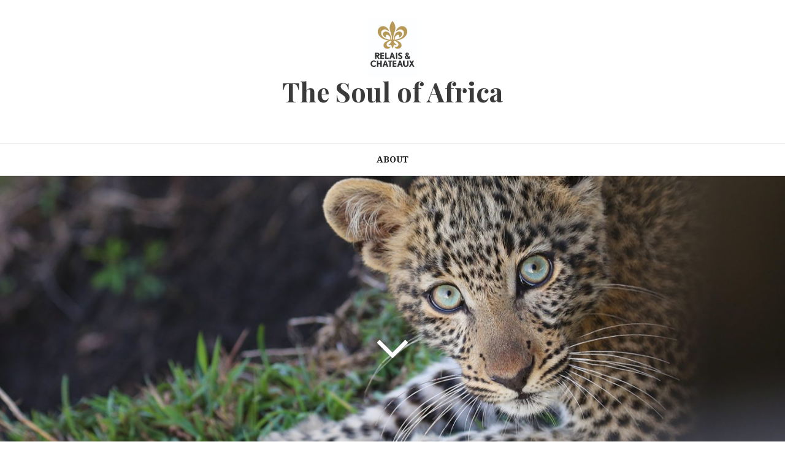

--- FILE ---
content_type: text/html; charset=UTF-8
request_url: https://blog.relaischateauxafrica.com/ellerman-house-takes-to-the-desert/c4ac-15-2/
body_size: 9576
content:
<!DOCTYPE html>
<html lang="en-GB">
<head>
<meta charset="UTF-8">
<meta name="viewport" content="width=device-width, initial-scale=1">
<link rel="profile" href="http://gmpg.org/xfn/11">
<link rel="pingback" href="https://blog.relaischateauxafrica.com/xmlrpc.php">

<meta name='robots' content='index, follow, max-image-preview:large, max-snippet:-1, max-video-preview:-1' />

	<!-- This site is optimized with the Yoast SEO plugin v22.2 - https://yoast.com/wordpress/plugins/seo/ -->
	<title>C4AC 15 - The Soul of Africa</title>
	<link rel="canonical" href="https://blog.relaischateauxafrica.com/ellerman-house-takes-to-the-desert/c4ac-15-2/" />
	<meta property="og:locale" content="en_GB" />
	<meta property="og:type" content="article" />
	<meta property="og:title" content="C4AC 15 - The Soul of Africa" />
	<meta property="og:url" content="https://blog.relaischateauxafrica.com/ellerman-house-takes-to-the-desert/c4ac-15-2/" />
	<meta property="og:site_name" content="The Soul of Africa" />
	<meta property="article:publisher" content="https://www.facebook.com/RelaisAndChateaux/" />
	<meta property="og:image" content="https://blog.relaischateauxafrica.com/ellerman-house-takes-to-the-desert/c4ac-15-2" />
	<meta property="og:image:width" content="750" />
	<meta property="og:image:height" content="500" />
	<meta property="og:image:type" content="image/jpeg" />
	<meta name="twitter:card" content="summary_large_image" />
	<meta name="twitter:site" content="@RelaisChateauxA" />
	<script type="application/ld+json" class="yoast-schema-graph">{"@context":"https://schema.org","@graph":[{"@type":"WebPage","@id":"https://blog.relaischateauxafrica.com/ellerman-house-takes-to-the-desert/c4ac-15-2/","url":"https://blog.relaischateauxafrica.com/ellerman-house-takes-to-the-desert/c4ac-15-2/","name":"C4AC 15 - The Soul of Africa","isPartOf":{"@id":"https://blog.relaischateauxafrica.com/#website"},"primaryImageOfPage":{"@id":"https://blog.relaischateauxafrica.com/ellerman-house-takes-to-the-desert/c4ac-15-2/#primaryimage"},"image":{"@id":"https://blog.relaischateauxafrica.com/ellerman-house-takes-to-the-desert/c4ac-15-2/#primaryimage"},"thumbnailUrl":"https://blog.relaischateauxafrica.com/wp-content/uploads/2017/08/C4AC-15.jpg","datePublished":"2017-08-22T10:44:28+00:00","dateModified":"2017-08-22T10:44:28+00:00","breadcrumb":{"@id":"https://blog.relaischateauxafrica.com/ellerman-house-takes-to-the-desert/c4ac-15-2/#breadcrumb"},"inLanguage":"en-GB","potentialAction":[{"@type":"ReadAction","target":["https://blog.relaischateauxafrica.com/ellerman-house-takes-to-the-desert/c4ac-15-2/"]}]},{"@type":"ImageObject","inLanguage":"en-GB","@id":"https://blog.relaischateauxafrica.com/ellerman-house-takes-to-the-desert/c4ac-15-2/#primaryimage","url":"https://blog.relaischateauxafrica.com/wp-content/uploads/2017/08/C4AC-15.jpg","contentUrl":"https://blog.relaischateauxafrica.com/wp-content/uploads/2017/08/C4AC-15.jpg","width":750,"height":500},{"@type":"BreadcrumbList","@id":"https://blog.relaischateauxafrica.com/ellerman-house-takes-to-the-desert/c4ac-15-2/#breadcrumb","itemListElement":[{"@type":"ListItem","position":1,"name":"Home","item":"https://blog.relaischateauxafrica.com/"},{"@type":"ListItem","position":2,"name":"Ellerman House Takes To The Desert","item":"https://blog.relaischateauxafrica.com/ellerman-house-takes-to-the-desert/"},{"@type":"ListItem","position":3,"name":"C4AC 15"}]},{"@type":"WebSite","@id":"https://blog.relaischateauxafrica.com/#website","url":"https://blog.relaischateauxafrica.com/","name":"The Soul of Africa","description":"","publisher":{"@id":"https://blog.relaischateauxafrica.com/#organization"},"potentialAction":[{"@type":"SearchAction","target":{"@type":"EntryPoint","urlTemplate":"https://blog.relaischateauxafrica.com/?s={search_term_string}"},"query-input":"required name=search_term_string"}],"inLanguage":"en-GB"},{"@type":"Organization","@id":"https://blog.relaischateauxafrica.com/#organization","name":"Relais & Châteaux","url":"https://blog.relaischateauxafrica.com/","logo":{"@type":"ImageObject","inLanguage":"en-GB","@id":"https://blog.relaischateauxafrica.com/#/schema/logo/image/","url":"https://blog.relaischateauxafrica.com/wp-content/uploads/2019/03/RELAIS-ET-CHATEAUX-LOGO-1-1.jpg","contentUrl":"https://blog.relaischateauxafrica.com/wp-content/uploads/2019/03/RELAIS-ET-CHATEAUX-LOGO-1-1.jpg","width":1890,"height":2263,"caption":"Relais & Châteaux"},"image":{"@id":"https://blog.relaischateauxafrica.com/#/schema/logo/image/"},"sameAs":["https://www.facebook.com/RelaisAndChateaux/","https://twitter.com/RelaisChateauxA","https://www.instagram.com/relaischateauxafrica/","https://www.pinterest.com/RelaisChateauxA/"]}]}</script>
	<!-- / Yoast SEO plugin. -->


<link rel='dns-prefetch' href='//static.addtoany.com' />
<link rel='dns-prefetch' href='//fonts.googleapis.com' />
<link rel="alternate" type="application/rss+xml" title="The Soul of Africa &raquo; Feed" href="https://blog.relaischateauxafrica.com/feed/" />
<link rel="alternate" type="application/rss+xml" title="The Soul of Africa &raquo; Comments Feed" href="https://blog.relaischateauxafrica.com/comments/feed/" />
<link rel="alternate" type="application/rss+xml" title="The Soul of Africa &raquo; C4AC 15 Comments Feed" href="https://blog.relaischateauxafrica.com/ellerman-house-takes-to-the-desert/c4ac-15-2/feed/" />
		<!-- This site uses the Google Analytics by ExactMetrics plugin v7.25.0 - Using Analytics tracking - https://www.exactmetrics.com/ -->
		<!-- Note: ExactMetrics is not currently configured on this site. The site owner needs to authenticate with Google Analytics in the ExactMetrics settings panel. -->
					<!-- No tracking code set -->
				<!-- / Google Analytics by ExactMetrics -->
		<script type="text/javascript">
/* <![CDATA[ */
window._wpemojiSettings = {"baseUrl":"https:\/\/s.w.org\/images\/core\/emoji\/14.0.0\/72x72\/","ext":".png","svgUrl":"https:\/\/s.w.org\/images\/core\/emoji\/14.0.0\/svg\/","svgExt":".svg","source":{"concatemoji":"https:\/\/blog.relaischateauxafrica.com\/wp-includes\/js\/wp-emoji-release.min.js?ver=6.4.3"}};
/*! This file is auto-generated */
!function(i,n){var o,s,e;function c(e){try{var t={supportTests:e,timestamp:(new Date).valueOf()};sessionStorage.setItem(o,JSON.stringify(t))}catch(e){}}function p(e,t,n){e.clearRect(0,0,e.canvas.width,e.canvas.height),e.fillText(t,0,0);var t=new Uint32Array(e.getImageData(0,0,e.canvas.width,e.canvas.height).data),r=(e.clearRect(0,0,e.canvas.width,e.canvas.height),e.fillText(n,0,0),new Uint32Array(e.getImageData(0,0,e.canvas.width,e.canvas.height).data));return t.every(function(e,t){return e===r[t]})}function u(e,t,n){switch(t){case"flag":return n(e,"\ud83c\udff3\ufe0f\u200d\u26a7\ufe0f","\ud83c\udff3\ufe0f\u200b\u26a7\ufe0f")?!1:!n(e,"\ud83c\uddfa\ud83c\uddf3","\ud83c\uddfa\u200b\ud83c\uddf3")&&!n(e,"\ud83c\udff4\udb40\udc67\udb40\udc62\udb40\udc65\udb40\udc6e\udb40\udc67\udb40\udc7f","\ud83c\udff4\u200b\udb40\udc67\u200b\udb40\udc62\u200b\udb40\udc65\u200b\udb40\udc6e\u200b\udb40\udc67\u200b\udb40\udc7f");case"emoji":return!n(e,"\ud83e\udef1\ud83c\udffb\u200d\ud83e\udef2\ud83c\udfff","\ud83e\udef1\ud83c\udffb\u200b\ud83e\udef2\ud83c\udfff")}return!1}function f(e,t,n){var r="undefined"!=typeof WorkerGlobalScope&&self instanceof WorkerGlobalScope?new OffscreenCanvas(300,150):i.createElement("canvas"),a=r.getContext("2d",{willReadFrequently:!0}),o=(a.textBaseline="top",a.font="600 32px Arial",{});return e.forEach(function(e){o[e]=t(a,e,n)}),o}function t(e){var t=i.createElement("script");t.src=e,t.defer=!0,i.head.appendChild(t)}"undefined"!=typeof Promise&&(o="wpEmojiSettingsSupports",s=["flag","emoji"],n.supports={everything:!0,everythingExceptFlag:!0},e=new Promise(function(e){i.addEventListener("DOMContentLoaded",e,{once:!0})}),new Promise(function(t){var n=function(){try{var e=JSON.parse(sessionStorage.getItem(o));if("object"==typeof e&&"number"==typeof e.timestamp&&(new Date).valueOf()<e.timestamp+604800&&"object"==typeof e.supportTests)return e.supportTests}catch(e){}return null}();if(!n){if("undefined"!=typeof Worker&&"undefined"!=typeof OffscreenCanvas&&"undefined"!=typeof URL&&URL.createObjectURL&&"undefined"!=typeof Blob)try{var e="postMessage("+f.toString()+"("+[JSON.stringify(s),u.toString(),p.toString()].join(",")+"));",r=new Blob([e],{type:"text/javascript"}),a=new Worker(URL.createObjectURL(r),{name:"wpTestEmojiSupports"});return void(a.onmessage=function(e){c(n=e.data),a.terminate(),t(n)})}catch(e){}c(n=f(s,u,p))}t(n)}).then(function(e){for(var t in e)n.supports[t]=e[t],n.supports.everything=n.supports.everything&&n.supports[t],"flag"!==t&&(n.supports.everythingExceptFlag=n.supports.everythingExceptFlag&&n.supports[t]);n.supports.everythingExceptFlag=n.supports.everythingExceptFlag&&!n.supports.flag,n.DOMReady=!1,n.readyCallback=function(){n.DOMReady=!0}}).then(function(){return e}).then(function(){var e;n.supports.everything||(n.readyCallback(),(e=n.source||{}).concatemoji?t(e.concatemoji):e.wpemoji&&e.twemoji&&(t(e.twemoji),t(e.wpemoji)))}))}((window,document),window._wpemojiSettings);
/* ]]> */
</script>
<link rel='stylesheet' id='sbi_styles-css' href='https://blog.relaischateauxafrica.com/wp-content/plugins/instagram-feed/css/sbi-styles.min.css?ver=6.2.9' type='text/css' media='all' />
<style id='wp-emoji-styles-inline-css' type='text/css'>

	img.wp-smiley, img.emoji {
		display: inline !important;
		border: none !important;
		box-shadow: none !important;
		height: 1em !important;
		width: 1em !important;
		margin: 0 0.07em !important;
		vertical-align: -0.1em !important;
		background: none !important;
		padding: 0 !important;
	}
</style>
<link rel='stylesheet' id='wp-block-library-css' href='https://blog.relaischateauxafrica.com/wp-includes/css/dist/block-library/style.min.css?ver=6.4.3' type='text/css' media='all' />
<style id='classic-theme-styles-inline-css' type='text/css'>
/*! This file is auto-generated */
.wp-block-button__link{color:#fff;background-color:#32373c;border-radius:9999px;box-shadow:none;text-decoration:none;padding:calc(.667em + 2px) calc(1.333em + 2px);font-size:1.125em}.wp-block-file__button{background:#32373c;color:#fff;text-decoration:none}
</style>
<style id='global-styles-inline-css' type='text/css'>
body{--wp--preset--color--black: #000000;--wp--preset--color--cyan-bluish-gray: #abb8c3;--wp--preset--color--white: #ffffff;--wp--preset--color--pale-pink: #f78da7;--wp--preset--color--vivid-red: #cf2e2e;--wp--preset--color--luminous-vivid-orange: #ff6900;--wp--preset--color--luminous-vivid-amber: #fcb900;--wp--preset--color--light-green-cyan: #7bdcb5;--wp--preset--color--vivid-green-cyan: #00d084;--wp--preset--color--pale-cyan-blue: #8ed1fc;--wp--preset--color--vivid-cyan-blue: #0693e3;--wp--preset--color--vivid-purple: #9b51e0;--wp--preset--gradient--vivid-cyan-blue-to-vivid-purple: linear-gradient(135deg,rgba(6,147,227,1) 0%,rgb(155,81,224) 100%);--wp--preset--gradient--light-green-cyan-to-vivid-green-cyan: linear-gradient(135deg,rgb(122,220,180) 0%,rgb(0,208,130) 100%);--wp--preset--gradient--luminous-vivid-amber-to-luminous-vivid-orange: linear-gradient(135deg,rgba(252,185,0,1) 0%,rgba(255,105,0,1) 100%);--wp--preset--gradient--luminous-vivid-orange-to-vivid-red: linear-gradient(135deg,rgba(255,105,0,1) 0%,rgb(207,46,46) 100%);--wp--preset--gradient--very-light-gray-to-cyan-bluish-gray: linear-gradient(135deg,rgb(238,238,238) 0%,rgb(169,184,195) 100%);--wp--preset--gradient--cool-to-warm-spectrum: linear-gradient(135deg,rgb(74,234,220) 0%,rgb(151,120,209) 20%,rgb(207,42,186) 40%,rgb(238,44,130) 60%,rgb(251,105,98) 80%,rgb(254,248,76) 100%);--wp--preset--gradient--blush-light-purple: linear-gradient(135deg,rgb(255,206,236) 0%,rgb(152,150,240) 100%);--wp--preset--gradient--blush-bordeaux: linear-gradient(135deg,rgb(254,205,165) 0%,rgb(254,45,45) 50%,rgb(107,0,62) 100%);--wp--preset--gradient--luminous-dusk: linear-gradient(135deg,rgb(255,203,112) 0%,rgb(199,81,192) 50%,rgb(65,88,208) 100%);--wp--preset--gradient--pale-ocean: linear-gradient(135deg,rgb(255,245,203) 0%,rgb(182,227,212) 50%,rgb(51,167,181) 100%);--wp--preset--gradient--electric-grass: linear-gradient(135deg,rgb(202,248,128) 0%,rgb(113,206,126) 100%);--wp--preset--gradient--midnight: linear-gradient(135deg,rgb(2,3,129) 0%,rgb(40,116,252) 100%);--wp--preset--font-size--small: 13px;--wp--preset--font-size--medium: 20px;--wp--preset--font-size--large: 36px;--wp--preset--font-size--x-large: 42px;--wp--preset--spacing--20: 0.44rem;--wp--preset--spacing--30: 0.67rem;--wp--preset--spacing--40: 1rem;--wp--preset--spacing--50: 1.5rem;--wp--preset--spacing--60: 2.25rem;--wp--preset--spacing--70: 3.38rem;--wp--preset--spacing--80: 5.06rem;--wp--preset--shadow--natural: 6px 6px 9px rgba(0, 0, 0, 0.2);--wp--preset--shadow--deep: 12px 12px 50px rgba(0, 0, 0, 0.4);--wp--preset--shadow--sharp: 6px 6px 0px rgba(0, 0, 0, 0.2);--wp--preset--shadow--outlined: 6px 6px 0px -3px rgba(255, 255, 255, 1), 6px 6px rgba(0, 0, 0, 1);--wp--preset--shadow--crisp: 6px 6px 0px rgba(0, 0, 0, 1);}:where(.is-layout-flex){gap: 0.5em;}:where(.is-layout-grid){gap: 0.5em;}body .is-layout-flow > .alignleft{float: left;margin-inline-start: 0;margin-inline-end: 2em;}body .is-layout-flow > .alignright{float: right;margin-inline-start: 2em;margin-inline-end: 0;}body .is-layout-flow > .aligncenter{margin-left: auto !important;margin-right: auto !important;}body .is-layout-constrained > .alignleft{float: left;margin-inline-start: 0;margin-inline-end: 2em;}body .is-layout-constrained > .alignright{float: right;margin-inline-start: 2em;margin-inline-end: 0;}body .is-layout-constrained > .aligncenter{margin-left: auto !important;margin-right: auto !important;}body .is-layout-constrained > :where(:not(.alignleft):not(.alignright):not(.alignfull)){max-width: var(--wp--style--global--content-size);margin-left: auto !important;margin-right: auto !important;}body .is-layout-constrained > .alignwide{max-width: var(--wp--style--global--wide-size);}body .is-layout-flex{display: flex;}body .is-layout-flex{flex-wrap: wrap;align-items: center;}body .is-layout-flex > *{margin: 0;}body .is-layout-grid{display: grid;}body .is-layout-grid > *{margin: 0;}:where(.wp-block-columns.is-layout-flex){gap: 2em;}:where(.wp-block-columns.is-layout-grid){gap: 2em;}:where(.wp-block-post-template.is-layout-flex){gap: 1.25em;}:where(.wp-block-post-template.is-layout-grid){gap: 1.25em;}.has-black-color{color: var(--wp--preset--color--black) !important;}.has-cyan-bluish-gray-color{color: var(--wp--preset--color--cyan-bluish-gray) !important;}.has-white-color{color: var(--wp--preset--color--white) !important;}.has-pale-pink-color{color: var(--wp--preset--color--pale-pink) !important;}.has-vivid-red-color{color: var(--wp--preset--color--vivid-red) !important;}.has-luminous-vivid-orange-color{color: var(--wp--preset--color--luminous-vivid-orange) !important;}.has-luminous-vivid-amber-color{color: var(--wp--preset--color--luminous-vivid-amber) !important;}.has-light-green-cyan-color{color: var(--wp--preset--color--light-green-cyan) !important;}.has-vivid-green-cyan-color{color: var(--wp--preset--color--vivid-green-cyan) !important;}.has-pale-cyan-blue-color{color: var(--wp--preset--color--pale-cyan-blue) !important;}.has-vivid-cyan-blue-color{color: var(--wp--preset--color--vivid-cyan-blue) !important;}.has-vivid-purple-color{color: var(--wp--preset--color--vivid-purple) !important;}.has-black-background-color{background-color: var(--wp--preset--color--black) !important;}.has-cyan-bluish-gray-background-color{background-color: var(--wp--preset--color--cyan-bluish-gray) !important;}.has-white-background-color{background-color: var(--wp--preset--color--white) !important;}.has-pale-pink-background-color{background-color: var(--wp--preset--color--pale-pink) !important;}.has-vivid-red-background-color{background-color: var(--wp--preset--color--vivid-red) !important;}.has-luminous-vivid-orange-background-color{background-color: var(--wp--preset--color--luminous-vivid-orange) !important;}.has-luminous-vivid-amber-background-color{background-color: var(--wp--preset--color--luminous-vivid-amber) !important;}.has-light-green-cyan-background-color{background-color: var(--wp--preset--color--light-green-cyan) !important;}.has-vivid-green-cyan-background-color{background-color: var(--wp--preset--color--vivid-green-cyan) !important;}.has-pale-cyan-blue-background-color{background-color: var(--wp--preset--color--pale-cyan-blue) !important;}.has-vivid-cyan-blue-background-color{background-color: var(--wp--preset--color--vivid-cyan-blue) !important;}.has-vivid-purple-background-color{background-color: var(--wp--preset--color--vivid-purple) !important;}.has-black-border-color{border-color: var(--wp--preset--color--black) !important;}.has-cyan-bluish-gray-border-color{border-color: var(--wp--preset--color--cyan-bluish-gray) !important;}.has-white-border-color{border-color: var(--wp--preset--color--white) !important;}.has-pale-pink-border-color{border-color: var(--wp--preset--color--pale-pink) !important;}.has-vivid-red-border-color{border-color: var(--wp--preset--color--vivid-red) !important;}.has-luminous-vivid-orange-border-color{border-color: var(--wp--preset--color--luminous-vivid-orange) !important;}.has-luminous-vivid-amber-border-color{border-color: var(--wp--preset--color--luminous-vivid-amber) !important;}.has-light-green-cyan-border-color{border-color: var(--wp--preset--color--light-green-cyan) !important;}.has-vivid-green-cyan-border-color{border-color: var(--wp--preset--color--vivid-green-cyan) !important;}.has-pale-cyan-blue-border-color{border-color: var(--wp--preset--color--pale-cyan-blue) !important;}.has-vivid-cyan-blue-border-color{border-color: var(--wp--preset--color--vivid-cyan-blue) !important;}.has-vivid-purple-border-color{border-color: var(--wp--preset--color--vivid-purple) !important;}.has-vivid-cyan-blue-to-vivid-purple-gradient-background{background: var(--wp--preset--gradient--vivid-cyan-blue-to-vivid-purple) !important;}.has-light-green-cyan-to-vivid-green-cyan-gradient-background{background: var(--wp--preset--gradient--light-green-cyan-to-vivid-green-cyan) !important;}.has-luminous-vivid-amber-to-luminous-vivid-orange-gradient-background{background: var(--wp--preset--gradient--luminous-vivid-amber-to-luminous-vivid-orange) !important;}.has-luminous-vivid-orange-to-vivid-red-gradient-background{background: var(--wp--preset--gradient--luminous-vivid-orange-to-vivid-red) !important;}.has-very-light-gray-to-cyan-bluish-gray-gradient-background{background: var(--wp--preset--gradient--very-light-gray-to-cyan-bluish-gray) !important;}.has-cool-to-warm-spectrum-gradient-background{background: var(--wp--preset--gradient--cool-to-warm-spectrum) !important;}.has-blush-light-purple-gradient-background{background: var(--wp--preset--gradient--blush-light-purple) !important;}.has-blush-bordeaux-gradient-background{background: var(--wp--preset--gradient--blush-bordeaux) !important;}.has-luminous-dusk-gradient-background{background: var(--wp--preset--gradient--luminous-dusk) !important;}.has-pale-ocean-gradient-background{background: var(--wp--preset--gradient--pale-ocean) !important;}.has-electric-grass-gradient-background{background: var(--wp--preset--gradient--electric-grass) !important;}.has-midnight-gradient-background{background: var(--wp--preset--gradient--midnight) !important;}.has-small-font-size{font-size: var(--wp--preset--font-size--small) !important;}.has-medium-font-size{font-size: var(--wp--preset--font-size--medium) !important;}.has-large-font-size{font-size: var(--wp--preset--font-size--large) !important;}.has-x-large-font-size{font-size: var(--wp--preset--font-size--x-large) !important;}
.wp-block-navigation a:where(:not(.wp-element-button)){color: inherit;}
:where(.wp-block-post-template.is-layout-flex){gap: 1.25em;}:where(.wp-block-post-template.is-layout-grid){gap: 1.25em;}
:where(.wp-block-columns.is-layout-flex){gap: 2em;}:where(.wp-block-columns.is-layout-grid){gap: 2em;}
.wp-block-pullquote{font-size: 1.5em;line-height: 1.6;}
</style>
<link rel='stylesheet' id='amadeus-bootstrap-css' href='https://blog.relaischateauxafrica.com/wp-content/themes/amadeus/css/bootstrap/css/bootstrap.min.css?ver=1' type='text/css' media='all' />
<link rel='stylesheet' id='amadeus-body-fonts-css' href='//fonts.googleapis.com/css?family=Noto+Serif%3A400%2C700%2C400italic%2C700italic&#038;ver=6.4.3' type='text/css' media='all' />
<link rel='stylesheet' id='amadeus-headings-fonts-css' href='//fonts.googleapis.com/css?family=Playfair+Display%3A400%2C700&#038;ver=6.4.3' type='text/css' media='all' />
<link rel='stylesheet' id='amadeus-style-css' href='https://blog.relaischateauxafrica.com/wp-content/themes/amadeus/style.css?ver=6.4.3' type='text/css' media='all' />
<style id='amadeus-style-inline-css' type='text/css'>
.site-branding { padding:30px 0; }
.header-image { height:525px; }
@media only screen and (max-width: 1024px) { .header-image { height:300px; } }
.site-logo { max-width:80px; }
.custom-logo { max-width:80px; }
body, .widget a { color:#4c4c4c}
.social-navigation { background-color:#fff}
.social-navigation li a::before { background-color:#1c1c1c}
.branding-wrapper { background-color:#fff}
.main-navigation { background-color:#fff}
.main-navigation a { color:#1c1c1c !important;}
.site-title a, .site-title a:hover { color:#3a3a3a !important;}
.site-description { color:#3f3f3f}
.entry-title, .entry-title a { color:#1c1c1c !important;}
.entry-meta, .entry-meta a, .entry-footer, .entry-footer a { color:#9d9d9d !important;}
.site-footer, .footer-widget-area { background-color:#fff}
.site-title { font-size:43px; }
.site-description { font-size:15px; }
h1 { font-size:35px; }
body { font-size:13px; }

</style>
<link rel='stylesheet' id='amadeus-font-awesome-css' href='https://blog.relaischateauxafrica.com/wp-content/themes/amadeus/fonts/font-awesome.min.css?ver=6.4.3' type='text/css' media='all' />
<link rel='stylesheet' id='newsletter-css' href='https://blog.relaischateauxafrica.com/wp-content/plugins/newsletter/style.css?ver=8.2.1' type='text/css' media='all' />
<link rel='stylesheet' id='addtoany-css' href='https://blog.relaischateauxafrica.com/wp-content/plugins/add-to-any/addtoany.min.css?ver=1.16' type='text/css' media='all' />
<script type="text/javascript" id="addtoany-core-js-before">
/* <![CDATA[ */
window.a2a_config=window.a2a_config||{};a2a_config.callbacks=[];a2a_config.overlays=[];a2a_config.templates={};a2a_localize = {
	Share: "Share",
	Save: "Save",
	Subscribe: "Subscribe",
	Email: "Email",
	Bookmark: "Bookmark",
	ShowAll: "Show All",
	ShowLess: "Show less",
	FindServices: "Find service(s)",
	FindAnyServiceToAddTo: "Instantly find any service to add to",
	PoweredBy: "Powered by",
	ShareViaEmail: "Share via email",
	SubscribeViaEmail: "Subscribe via email",
	BookmarkInYourBrowser: "Bookmark in your browser",
	BookmarkInstructions: "Press Ctrl+D or \u2318+D to bookmark this page",
	AddToYourFavorites: "Add to your favourites",
	SendFromWebOrProgram: "Send from any email address or email program",
	EmailProgram: "Email program",
	More: "More&#8230;",
	ThanksForSharing: "Thanks for sharing!",
	ThanksForFollowing: "Thanks for following!"
};
/* ]]> */
</script>
<script type="text/javascript" async src="https://static.addtoany.com/menu/page.js" id="addtoany-core-js"></script>
<script type="text/javascript" src="https://blog.relaischateauxafrica.com/wp-includes/js/jquery/jquery.min.js?ver=3.7.1" id="jquery-core-js"></script>
<script type="text/javascript" src="https://blog.relaischateauxafrica.com/wp-includes/js/jquery/jquery-migrate.min.js?ver=3.4.1" id="jquery-migrate-js"></script>
<script type="text/javascript" async src="https://blog.relaischateauxafrica.com/wp-content/plugins/add-to-any/addtoany.min.js?ver=1.1" id="addtoany-jquery-js"></script>
<script type="text/javascript" src="https://blog.relaischateauxafrica.com/wp-content/themes/amadeus/js/parallax.min.js?ver=1" id="amadeus-parallax-js"></script>
<script type="text/javascript" src="https://blog.relaischateauxafrica.com/wp-content/themes/amadeus/js/jquery.slicknav.min.js?ver=1" id="amadeus-slicknav-js"></script>
<script type="text/javascript" src="https://blog.relaischateauxafrica.com/wp-content/themes/amadeus/js/jquery.fitvids.min.js?ver=1" id="amadeus-fitvids-js"></script>
<script type="text/javascript" src="https://blog.relaischateauxafrica.com/wp-content/themes/amadeus/js/scripts.js?ver=1" id="amadeus-scripts-js"></script>
<link rel="https://api.w.org/" href="https://blog.relaischateauxafrica.com/wp-json/" /><link rel="alternate" type="application/json" href="https://blog.relaischateauxafrica.com/wp-json/wp/v2/media/7290" /><link rel="EditURI" type="application/rsd+xml" title="RSD" href="https://blog.relaischateauxafrica.com/xmlrpc.php?rsd" />
<meta name="generator" content="WordPress 6.4.3" />
<link rel='shortlink' href='https://blog.relaischateauxafrica.com/?p=7290' />
<link rel="alternate" type="application/json+oembed" href="https://blog.relaischateauxafrica.com/wp-json/oembed/1.0/embed?url=https%3A%2F%2Fblog.relaischateauxafrica.com%2Fellerman-house-takes-to-the-desert%2Fc4ac-15-2%2F" />
<link rel="alternate" type="text/xml+oembed" href="https://blog.relaischateauxafrica.com/wp-json/oembed/1.0/embed?url=https%3A%2F%2Fblog.relaischateauxafrica.com%2Fellerman-house-takes-to-the-desert%2Fc4ac-15-2%2F&#038;format=xml" />
<!-- Enter your scripts here --><!--[if lt IE 9]>
<script src="https://blog.relaischateauxafrica.com/wp-content/themes/amadeus/js/html5shiv.js"></script>
<![endif]-->
			<style type="text/css">
				.header-image {
					background: url(https://blog.relaischateauxafrica.com/wp-content/uploads/2018/01/cropped-Mara-Plains-Camp-Safari-1-1.jpg) no-repeat;
					background-position: center top;
					background-attachment: fixed;
					background-size: cover;
				}
			</style>
			<style type="text/css" id="custom-background-css">
body.custom-background { background-color: #ffffff; }
</style>
	<link rel="icon" href="https://blog.relaischateauxafrica.com/wp-content/uploads/2017/06/cropped-RC-LOGO-1-32x32.jpg" sizes="32x32" />
<link rel="icon" href="https://blog.relaischateauxafrica.com/wp-content/uploads/2017/06/cropped-RC-LOGO-1-192x192.jpg" sizes="192x192" />
<link rel="apple-touch-icon" href="https://blog.relaischateauxafrica.com/wp-content/uploads/2017/06/cropped-RC-LOGO-1-180x180.jpg" />
<meta name="msapplication-TileImage" content="https://blog.relaischateauxafrica.com/wp-content/uploads/2017/06/cropped-RC-LOGO-1-270x270.jpg" />
</head>

<body class="attachment attachment-template-default single single-attachment postid-7290 attachmentid-7290 attachment-jpeg custom-background wp-custom-logo">
<div id="page" class="hfeed site">
	<a class="skip-link screen-reader-text" href="#content">Skip to content</a>

	<header id="masthead" class="site-header clearfix" role="banner">

			

				

		<div class="branding-wrapper">
			<div class="container">
				<div class="site-branding">
					<a href="https://blog.relaischateauxafrica.com/" class="custom-logo-link" rel="home"><img width="1890" height="2263" src="https://blog.relaischateauxafrica.com/wp-content/uploads/2019/03/RELAIS-ET-CHATEAUX-LOGO-1-1.jpg" class="custom-logo" alt="The Soul of Africa" decoding="async" fetchpriority="high" srcset="https://blog.relaischateauxafrica.com/wp-content/uploads/2019/03/RELAIS-ET-CHATEAUX-LOGO-1-1.jpg 1890w, https://blog.relaischateauxafrica.com/wp-content/uploads/2019/03/RELAIS-ET-CHATEAUX-LOGO-1-1-125x150.jpg 125w, https://blog.relaischateauxafrica.com/wp-content/uploads/2019/03/RELAIS-ET-CHATEAUX-LOGO-1-1-251x300.jpg 251w, https://blog.relaischateauxafrica.com/wp-content/uploads/2019/03/RELAIS-ET-CHATEAUX-LOGO-1-1-768x920.jpg 768w, https://blog.relaischateauxafrica.com/wp-content/uploads/2019/03/RELAIS-ET-CHATEAUX-LOGO-1-1-835x1000.jpg 835w, https://blog.relaischateauxafrica.com/wp-content/uploads/2019/03/RELAIS-ET-CHATEAUX-LOGO-1-1-750x898.jpg 750w" sizes="(max-width: 1890px) 100vw, 1890px" /></a>
						<h1 class="site-title"><a href="https://blog.relaischateauxafrica.com/" rel="home">The Soul of Africa</a></h1>
						<h2 class="site-description"></h2>

										</div><!-- .site-branding -->
			</div>
		</div>

				<nav id="site-navigation" class="main-navigation" role="navigation">
			<div class="container">
			<div id="primary-menu" class="menu"><ul>
<li class="page_item page-item-272"><a href="https://blog.relaischateauxafrica.com/about/">About</a></li>
</ul></div>
			</div>
		</nav><!-- #site-navigation -->
		<nav class="mobile-nav"></nav>
		
	</header><!-- #masthead -->

	<div class="header-image"><div class="header-scroll"><a href="#primary" class="scroll-icon"><i class="fa fa-angle-down"></i></a></div></div>
	<div id="content" class="site-content container">

	<div id="primary" class="content-area">
		<main id="main" class="site-main" role="main">

		
			
<article id="post-7290" class="post-7290 attachment type-attachment status-inherit hentry">
		

	<div class="post-inner">	
		<header class="entry-header">
			<h1 class="entry-title">C4AC 15</h1>
			<div class="entry-meta">
				<span class="posted-on"><a href="https://blog.relaischateauxafrica.com/ellerman-house-takes-to-the-desert/c4ac-15-2/" rel="bookmark"><time class="entry-date published updated" datetime="2017-08-22T10:44:28+00:00">August 22, 2017</time></a></span><span class="byline"> <span class="author vcard"><a class="url fn n" href="https://blog.relaischateauxafrica.com/author/tamlin/">Tamlin Wightman</a></span></span>			</div><!-- .entry-meta -->
		</header><!-- .entry-header -->

		<div class="entry-content">
			<p class="attachment"><a href='https://blog.relaischateauxafrica.com/wp-content/uploads/2017/08/C4AC-15.jpg'><img decoding="async" width="300" height="200" src="https://blog.relaischateauxafrica.com/wp-content/uploads/2017/08/C4AC-15-300x200.jpg" class="attachment-medium size-medium" alt="" srcset="https://blog.relaischateauxafrica.com/wp-content/uploads/2017/08/C4AC-15-300x200.jpg 300w, https://blog.relaischateauxafrica.com/wp-content/uploads/2017/08/C4AC-15-150x100.jpg 150w, https://blog.relaischateauxafrica.com/wp-content/uploads/2017/08/C4AC-15.jpg 750w" sizes="(max-width: 300px) 100vw, 300px" /></a></p>
					</div><!-- .entry-content -->

		<footer class="entry-footer">
					</footer><!-- .entry-footer -->
	</div>	
</article><!-- #post-## -->

			
	<nav class="navigation post-navigation" aria-label="Posts">
		<h2 class="screen-reader-text">Post navigation</h2>
		<div class="nav-links"><div class="nav-previous"><a href="https://blog.relaischateauxafrica.com/ellerman-house-takes-to-the-desert/" rel="prev">Ellerman House Takes To The Desert</a></div></div>
	</nav>
			
<div id="disqus_thread"></div>

		
		</main><!-- #main -->
	</div><!-- #primary -->


<div id="secondary" class="widget-area" role="complementary">
	<aside id="media_image-2" class="widget widget_media_image"><img width="252" height="40" src="https://blog.relaischateauxafrica.com/wp-content/uploads/2019/03/RELAIS-CHATEAUX-LOGO.jpg" class="image wp-image-10571  attachment-full size-full" alt="" style="max-width: 100%; height: auto;" decoding="async" loading="lazy" srcset="https://blog.relaischateauxafrica.com/wp-content/uploads/2019/03/RELAIS-CHATEAUX-LOGO.jpg 252w, https://blog.relaischateauxafrica.com/wp-content/uploads/2019/03/RELAIS-CHATEAUX-LOGO-150x24.jpg 150w" sizes="(max-width: 252px) 100vw, 252px" /></aside><aside id="text-10" class="widget widget_text">			<div class="textwidget"><p>Welcome to The Soul of Africa,  the blog for Relais & Châteaux Africa and Indian Ocean islands, a space where our hotels and lodges, experiences and destinations come to life.</p>
<p>Discover more in the Relais & Châteaux magazine, <a href="https://www.relaischateaux.com/us/magazine/">Instants</a>, and <a href="https://www.relaischateaux.com/">website</a>.</p>
</div>
		</aside>
		<aside id="recent-posts-4" class="widget widget_recent_entries">
		<h4 class="widget-title">Recent Posts</h4>
		<ul>
											<li>
					<a href="https://blog.relaischateauxafrica.com/mom-dad-im-hiking-an-extinct-volcano/">Mom, Dad, I&#8217;m Hiking an Extinct Volcano!</a>
									</li>
											<li>
					<a href="https://blog.relaischateauxafrica.com/nourishment-for-a-nation-on-the-rise-zimbabwes-mpala-jena-camp/">Nourishment for a Nation on the Rise ~ Zimbabwe&#8217;s Mpala Jena Camp</a>
									</li>
											<li>
					<a href="https://blog.relaischateauxafrica.com/laras-wellness-lessons-from-the-wild-great-plains-conservation/">Lara&#8217;s Wellness Lessons from the Wild ~ Great Plains Conservation</a>
									</li>
											<li>
					<a href="https://blog.relaischateauxafrica.com/the-pursuit-of-happiness-ellerman-house-remembers/">The Pursuit of Happiness ~ Ellerman House Remembers</a>
									</li>
											<li>
					<a href="https://blog.relaischateauxafrica.com/a-relais-chateaux-rendez-vous-in-londontown/">A Relais &#038; Châteaux Rendez-vous in Londontown</a>
									</li>
											<li>
					<a href="https://blog.relaischateauxafrica.com/the-wonders-of-a-woman-named-wayve-ellerman-houses-sommelier/">The Wonders of a Woman Named Wayve ~ Ellerman House&#8217;s Sommelier</a>
									</li>
											<li>
					<a href="https://blog.relaischateauxafrica.com/we-found-love-in-a-pink-walled-boulangerie-reunion-island/">We Found Love in a Pink-Walled Boulangerie ~ Reunion Island</a>
									</li>
											<li>
					<a href="https://blog.relaischateauxafrica.com/quiet-please-nature-and-i-are-having-a-moment-mpala-jena-camp-zimbabwe/">Quiet Please, Nature and I Are Having a Moment – Mpala Jena Camp, Zimbabwe</a>
									</li>
					</ul>

		</aside><aside id="a2a_follow_widget-3" class="widget widget_a2a_follow_widget"><div class="a2a_kit a2a_kit_size_32 a2a_follow addtoany_list"><a class="a2a_button_facebook" href="https://www.facebook.com/RelaisAndChateaux/" title="Facebook" rel="noopener" target="_blank"></a><a class="a2a_button_instagram" href="https://www.instagram.com/relaischateaux" title="Instagram" rel="noopener" target="_blank"></a><a class="a2a_button_twitter" href="https://twitter.com/RelaisChateaux" title="Twitter" rel="noopener" target="_blank"></a></div></aside><aside id="categories-4" class="widget widget_categories"><h4 class="widget-title">Categories</h4>
			<ul>
					<li class="cat-item cat-item-6"><a href="https://blog.relaischateauxafrica.com/category/art-culture/">Art &amp; Culture</a>
</li>
	<li class="cat-item cat-item-26"><a href="https://blog.relaischateauxafrica.com/category/art-of-giving/">Art of Giving</a>
</li>
	<li class="cat-item cat-item-80"><a href="https://blog.relaischateauxafrica.com/category/city-life/">City Life</a>
</li>
	<li class="cat-item cat-item-81"><a href="https://blog.relaischateauxafrica.com/category/creatures-great-small/">Creatures Great &amp; Small</a>
</li>
	<li class="cat-item cat-item-108"><a href="https://blog.relaischateauxafrica.com/category/delicious-journeys/">Delicious Journeys</a>
</li>
	<li class="cat-item cat-item-101"><a href="https://blog.relaischateauxafrica.com/category/find-the-others/">Find the Others</a>
</li>
	<li class="cat-item cat-item-4"><a href="https://blog.relaischateauxafrica.com/category/gastronomy/">Gastronomy</a>
</li>
	<li class="cat-item cat-item-14"><a href="https://blog.relaischateauxafrica.com/category/island-oceans/">Islands &amp; Oceans</a>
</li>
	<li class="cat-item cat-item-1"><a href="https://blog.relaischateauxafrica.com/category/uncategorized/">News</a>
</li>
	<li class="cat-item cat-item-49"><a href="https://blog.relaischateauxafrica.com/category/people-of-africa/">Our Tribe</a>
</li>
	<li class="cat-item cat-item-16"><a href="https://blog.relaischateauxafrica.com/category/photography/">Photography</a>
</li>
	<li class="cat-item cat-item-20"><a href="https://blog.relaischateauxafrica.com/category/romance-rejuvenation/">Romance &amp; Rejuvenation</a>
</li>
	<li class="cat-item cat-item-109"><a href="https://blog.relaischateauxafrica.com/category/routes-du-bonheur/">Routes du Bonheur</a>
</li>
	<li class="cat-item cat-item-25"><a href="https://blog.relaischateauxafrica.com/category/safaris/">Safaris</a>
</li>
			</ul>

			</aside><aside id="search-4" class="widget widget_search"><form role="search" method="get" class="search-form" action="https://blog.relaischateauxafrica.com/">
				<label>
					<span class="screen-reader-text">Search for:</span>
					<input type="search" class="search-field" placeholder="Search &hellip;" value="" name="s" />
				</label>
				<input type="submit" class="search-submit" value="Search" />
			</form></aside></div><!-- #secondary -->

	</div><!-- #content -->

	
	<footer id="colophon" class="site-footer" role="contentinfo">
		<div class="scroll-container">
			<a href="#" class="scrolltop"><i class="fa fa-chevron-up"></i></a>
		</div>
		<div class="site-info container">
			<a href="http://wordpress.org/" rel="nofollow">Proudly powered by WordPress</a><span class="sep"> | </span>Theme: <a href="http://themeisle.com/themes/amadeus/" rel="nofollow">Amadeus</a> by Themeisle.		</div><!-- .site-info -->
	</footer><!-- #colophon -->
</div><!-- #page -->

<!-- Enter your scripts here --><!-- Instagram Feed JS -->
<script type="text/javascript">
var sbiajaxurl = "https://blog.relaischateauxafrica.com/wp-admin/admin-ajax.php";
jQuery( document ).ready(function($) {
window.sbi_custom_js = function(){
jQuery('a.sbi_photo > img').removeAttr('alt');
}
});
</script>
<script type="text/javascript" id="disqus_count-js-extra">
/* <![CDATA[ */
var countVars = {"disqusShortname":"africalive"};
/* ]]> */
</script>
<script type="text/javascript" src="https://blog.relaischateauxafrica.com/wp-content/plugins/disqus-comment-system/public/js/comment_count.js?ver=3.0.24.1" id="disqus_count-js"></script>
<script type="text/javascript" id="disqus_embed-js-extra">
/* <![CDATA[ */
var embedVars = {"disqusConfig":{"integration":"wordpress 3.0.24.1"},"disqusIdentifier":"7290 http:\/\/blog.relaischateauxafrica.com\/wp-content\/uploads\/2017\/08\/C4AC-15.jpg","disqusShortname":"africalive","disqusTitle":"C4AC 15","disqusUrl":"https:\/\/blog.relaischateauxafrica.com\/ellerman-house-takes-to-the-desert\/c4ac-15-2\/","postId":"7290"};
/* ]]> */
</script>
<script type="text/javascript" src="https://blog.relaischateauxafrica.com/wp-content/plugins/disqus-comment-system/public/js/comment_embed.js?ver=3.0.24.1" id="disqus_embed-js"></script>
<script type="text/javascript" src="https://blog.relaischateauxafrica.com/wp-content/themes/amadeus/js/navigation.js?ver=20120206" id="amadeus-navigation-js"></script>
<script type="text/javascript" src="https://blog.relaischateauxafrica.com/wp-content/themes/amadeus/js/skip-link-focus-fix.js?ver=20130115" id="amadeus-skip-link-focus-fix-js"></script>
<script type="text/javascript" src="https://blog.relaischateauxafrica.com/wp-includes/js/comment-reply.min.js?ver=6.4.3" id="comment-reply-js" async="async" data-wp-strategy="async"></script>

</body>
</html>
